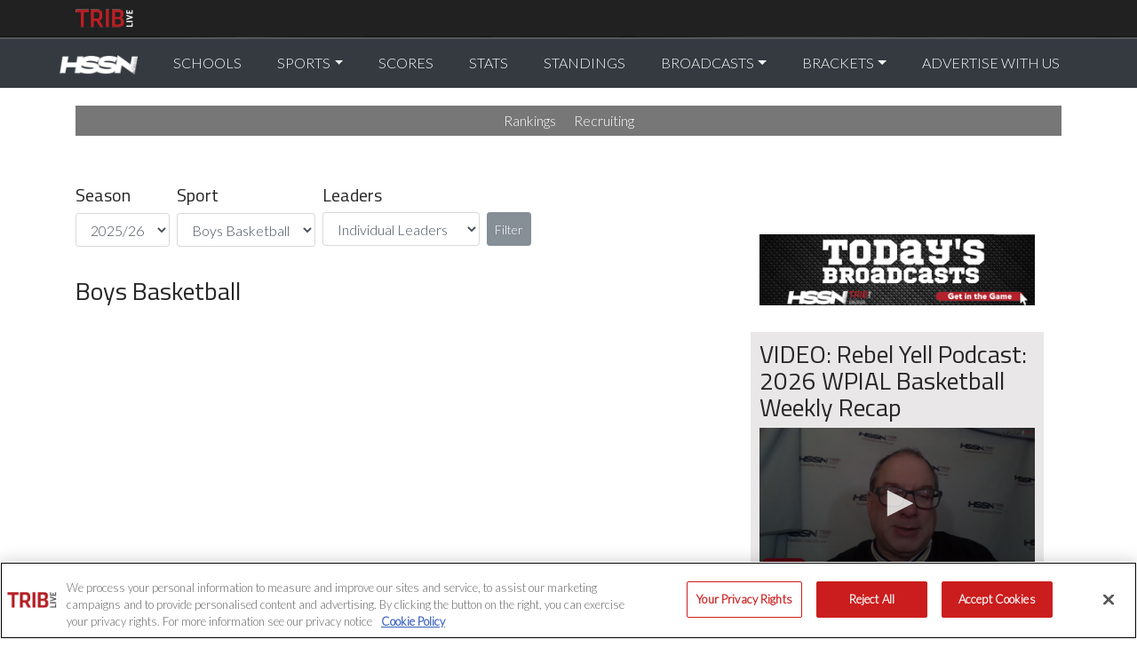

--- FILE ---
content_type: text/html; charset=UTF-8
request_url: https://tribhssn.triblive.com/player/stats/boysbasketball/87442/knox-bradley/
body_size: 14498
content:
					
<!DOCTYPE html>
<html dir="ltr" lang="en-US" prefix="og: https://ogp.me/ns#">
	<head> 
	
		<meta charset="UTF-8" />
		<meta name="viewport" content="width=device-width, initial-scale=1">
		<meta name="google-site-verification" content="YZHaMIj24fAprCOt1cgTGTGq9Ahx2MsJywoEEsIVRUQ" />
		
		<!-- OneTrust Cookies Consent Notice start -->
<script data-cfasync="false" src="https://cookie-cdn.cookiepro.com/scripttemplates/otSDKStub.js"  type="text/javascript" charset="UTF-8" data-domain-script="51cb34ae-6aa9-4f80-834a-1bf7ceab89ca"></script>
<script data-cfasync="false" type="text/javascript">
function OptanonWrapper() { }
</script>
<!-- / OneTrust Cookies Consent Notice end -->	
		
		
		
		<!-- Google Tag Manager -->
		
		<!-- Related HSSN Data Layer -->
		<script>
		var dataLayer = window.dataLayer || [];
		var BroadcastTitle = '';
		dataLayer.push({
						'CMSId': '133671', 
			'FullSection': 'other',
			'CanonicalUrl': 'https://tribhssn.triblive.com/statne/',
			'Headline': 'Statistics',
			'Author': 'Shawn Yauger',
			'PostType': '', 
			'Server': 'Production', 
			'Domain': 'tribhssn.triblive.com',
			'Day_of_week': 'Sunday', 
			'Month': 'January',
			'Day': '25',
			'Hour': '09',
			'Year': '2026',
			'Logged': '',
			'User' : ' '
		  });
		</script>
		
		<!-- TPD DATA RETURN -->
			<script src="https://cdn.tpdads.com/configs/triblive.js"></script>
			<script>
			window.tpdTargetingMap = {
				'PostID': '133671',
				'Page-Type': 'other',
				'Post-Type': '',
				'Post-Author': 'Shawn Yauger',
				'Category': [ 'null' ],
				'Tag': [ 'null' ],
				};
			</script>
		<!-- TPD DATA RETURN -->
		<!-- Close Data Layer -->
 <script src="https://ajax.googleapis.com/ajax/libs/jquery/3.4.1/jquery.min.js"></script>
	<script>
 
	jQuery(document).ready(function() {
	  jQuery("frm_button_submit").click(function() {
		//console.log("clicked");
		var button = $(this).attr('class');
		var action;
		var label;
		if(button == "frm_button_submit")
	    {
			ecat = "Community";
			action = "Start";
			label = "Submit Your Story";
		}
		else if(button == "frm_button_submit frm_final_submit")
		{
			ecat = "Community";
			action = "Submit";
			label = "Submit Your Story";
		}
		else
		{
			//nothing
		}
		console.log(action);
		console.log(label);
		
		dataLayer = window.dataLayer || [];
		dataLayer.push({
        'event': 'trackEvent',
        'eventCategory': ecat,
        'eventAction': action,
        'eventLabel': label
		});
		
		//console.log("pushed");
		
	  });
	  
	  // Social Media Sharing on Story Pages
	  jQuery(document).on("click", 'li.heateorSssSharingRound i', function() {
		//console.log("sassy clicked");
		var socialAction = jQuery(this).attr('title');
		var socialLabel = jQuery('h1').text();
		dataLayer = window.dataLayer || [];
		dataLayer.push({
		  'event':'socialShareStory',
		  'eventCategory':'social share',
		  'eventAction':socialAction,
		  'eventLabel': socialLabel
		});
		//console.log("sassy pushed");
	  });
	  
	});    
	</script>
	
	<!--BLAST CONTENT CODE END-->
		<!-- start Google Tag Manager -->
		<script>
			(function(w,d,s,l,i){w[l]=w[l]||[];w[l].push({'gtm.start':
			 
			new Date().getTime(),event:'gtm.js'});var f=d.getElementsByTagName(s)[0],
			 
			j=d.createElement(s),dl=l!='dataLayer'?'&l='+l:'';j.async=true;j.src=
			 
			'https://www.googletagmanager.com/gtm.js?id='+i+dl;f.parentNode.insertBefore(j,f);
			 
			})(window,document,'script','dataLayer','GTM-WF2XNT5');
		</script>
		 
		<!-- End Google Tag Manager -->
		
		<link rel="stylesheet" href="https://tribhssn.triblive.com/wp-content/themes/hssn/css/bootstrap.min.css"> 
		<link rel="stylesheet" href="https://fonts.googleapis.com/css?family=Lato:300|Titillium+Web:400,600">
		<link rel="stylesheet" href="https://tribhssn.triblive.com/wp-content/themes/hssn/css/font-awesome.min.css">
		
	    <!-- Opened up this file to match TL Base -->
<script data-cfasync='false' type='text/javascript'>
(function() {
var useSSL = 'https:' == document.location.protocol;
var src = (useSSL ? 'https:' : 'http:') +
'//www.googletagservices.com/tag/js/gpt.js';
document.write('<scr' + 'ipt src="' + src + '"></scr' + 'ipt>');
})();
</script>


<script type='text/javascript'>
		
		googletag.cmd.push(function() {
		var width = "";if (document.documentElement && document.documentElement.clientWidth) {width = document.documentElement.clientWidth;} else {width = 1024;}var type = "";if ((width >0)&&(width <728)){type = "MOBILE";} else if ((width>=728)&&(width<1024)){type = "TABLET";} else { type = "DESKTOP";}
			
googletag.pubads().setTargeting("site","tribhssn.triblive.com");
	googletag.pubads().setTargeting("conType","Page");
	googletag.pubads().setTargeting("content",["Player","ROS"]);

googletag.pubads().setSafeFrameConfig({allowPushExpansion: true},{allowOverlayExpansion: true});
googletag.pubads().enableAsyncRendering();
googletag.pubads().enableSingleRequest();
googletag.pubads().enableLazyLoad({
  fetchMarginPercent: 0,  
  renderMarginPercent: 0, 
  mobileScaling: 0.0  
});
// Register event handlers to observe lazy loading behavior.
googletag.pubads().addEventListener('slotRequested', function(event) {
  updateSlotStatus(event.slot.getSlotElementId(), 'fetched');
});

googletag.pubads().addEventListener('slotOnload', function(event) {
  updateSlotStatus(event.slot.getSlotElementId(), 'rendered');
});			
googletag.enableServices();
});
function updateSlotStatus(slotId, state) {
	//console.log(slotId + '-' + state);
}

</script>



			
		<link rel="stylesheet" type="text/css" href="https://tribhssn.triblive.com/wp-content/themes/hssn2023/style.css?1321704130" />
   		<link rel="stylesheet" type="text/css" href="https://tribhssn.triblive.com/wp-content/themes/hssn2023/print.css" />
		<meta property="custom meta field" data-sj-field="author" content="Shawn Yauger"/>		
		
		<style type="text/css">
		
			body.single .tpd-bottom-sticky {
				bottom: 33px;
			}
		
		</style>


			
		
		<title>Statistics | Trib HSSN</title>

		<!-- All in One SEO 4.7.8 - aioseo.com -->
	<meta name="robots" content="max-image-preview:large" />
	<link rel="canonical" href="https://tribhssn.triblive.com/statne/" />
	<meta name="generator" content="All in One SEO (AIOSEO) 4.7.8" />
		<meta property="og:locale" content="en_US" />
		<meta property="og:site_name" content="Trib HSSN" />
		<meta property="og:type" content="article" />
		<meta property="og:title" content="Statistics | Trib HSSN" />
		<meta property="og:url" content="https://tribhssn.triblive.com/statne/" />
		<meta property="fb:app_id" content="2722713281326946" />
		<meta property="og:image" content="https://assets-tribhssn.triblive.com/2020/07/hssn_player_bg.jpg" />
		<meta property="og:image:secure_url" content="https://assets-tribhssn.triblive.com/2020/07/hssn_player_bg.jpg" />
		<meta property="article:published_time" content="2019-08-22T18:27:56-04:00" />
		<meta property="article:modified_time" content="2019-08-22T18:31:22-04:00" />
		<meta name="twitter:card" content="summary_large_image" />
		<meta name="twitter:site" content="@TribLiveHSSN" />
		<meta name="twitter:title" content="Statistics | Trib HSSN" />
		<meta name="twitter:creator" content="@TribLiveHSSN" />
		<meta name="twitter:image" content="https://assets-tribhssn.triblive.com/2020/07/hssn_player_bg.jpg" />
		<meta name="twitter:label1" content="Written by" />
		<meta name="twitter:data1" content="Shawn Yauger" />
		<script type="application/ld+json" class="aioseo-schema">
			{"@context":"https:\/\/schema.org","@graph":[{"@type":"BreadcrumbList","@id":"https:\/\/tribhssn.triblive.com\/statne\/#breadcrumblist","itemListElement":[{"@type":"ListItem","@id":"https:\/\/tribhssn.triblive.com\/#listItem","position":1,"name":"Home","item":"https:\/\/tribhssn.triblive.com\/","nextItem":{"@type":"ListItem","@id":"https:\/\/tribhssn.triblive.com\/statne\/#listItem","name":"statne"}},{"@type":"ListItem","@id":"https:\/\/tribhssn.triblive.com\/statne\/#listItem","position":2,"name":"statne","previousItem":{"@type":"ListItem","@id":"https:\/\/tribhssn.triblive.com\/#listItem","name":"Home"}}]},{"@type":"Organization","@id":"https:\/\/tribhssn.triblive.com\/#organization","name":"TribLIVE High School Sports Network","description":"Western PA's High School Sports Source","url":"https:\/\/tribhssn.triblive.com\/","logo":{"@type":"ImageObject","url":"https:\/\/assets-tribhssn.triblive.com\/2017\/12\/HSSN_logo_white_600.png","@id":"https:\/\/tribhssn.triblive.com\/statne\/#organizationLogo"},"image":{"@id":"https:\/\/tribhssn.triblive.com\/statne\/#organizationLogo"},"sameAs":["https:\/\/twitter.com\/TribLiveHSSN"]},{"@type":"WebPage","@id":"https:\/\/tribhssn.triblive.com\/statne\/#webpage","url":"https:\/\/tribhssn.triblive.com\/statne\/","name":"Statistics | Trib HSSN","inLanguage":"en-US","isPartOf":{"@id":"https:\/\/tribhssn.triblive.com\/#website"},"breadcrumb":{"@id":"https:\/\/tribhssn.triblive.com\/statne\/#breadcrumblist"},"datePublished":"2019-08-22T14:27:56-04:00","dateModified":"2019-08-22T14:31:22-04:00"},{"@type":"WebSite","@id":"https:\/\/tribhssn.triblive.com\/#website","url":"https:\/\/tribhssn.triblive.com\/","name":"Trib HSSN","description":"Western PA's High School Sports Source","inLanguage":"en-US","publisher":{"@id":"https:\/\/tribhssn.triblive.com\/#organization"}}]}
		</script>
		<!-- All in One SEO -->

<link rel='dns-prefetch' href='//ajax.googleapis.com' />
<link rel="alternate" type="application/rss+xml" title="Trib HSSN &raquo; Feed" href="https://tribhssn.triblive.com/feed/" />
<link rel="alternate" type="application/rss+xml" title="Trib HSSN &raquo; Comments Feed" href="https://tribhssn.triblive.com/comments/feed/" />
<script type="text/javascript">
/* <![CDATA[ */
window._wpemojiSettings = {"baseUrl":"https:\/\/s.w.org\/images\/core\/emoji\/15.0.3\/72x72\/","ext":".png","svgUrl":"https:\/\/s.w.org\/images\/core\/emoji\/15.0.3\/svg\/","svgExt":".svg","source":{"concatemoji":"https:\/\/tribhssn.triblive.com\/wp-includes\/js\/wp-emoji-release.min.js?ver=6.6.2"}};
/*! This file is auto-generated */
!function(i,n){var o,s,e;function c(e){try{var t={supportTests:e,timestamp:(new Date).valueOf()};sessionStorage.setItem(o,JSON.stringify(t))}catch(e){}}function p(e,t,n){e.clearRect(0,0,e.canvas.width,e.canvas.height),e.fillText(t,0,0);var t=new Uint32Array(e.getImageData(0,0,e.canvas.width,e.canvas.height).data),r=(e.clearRect(0,0,e.canvas.width,e.canvas.height),e.fillText(n,0,0),new Uint32Array(e.getImageData(0,0,e.canvas.width,e.canvas.height).data));return t.every(function(e,t){return e===r[t]})}function u(e,t,n){switch(t){case"flag":return n(e,"\ud83c\udff3\ufe0f\u200d\u26a7\ufe0f","\ud83c\udff3\ufe0f\u200b\u26a7\ufe0f")?!1:!n(e,"\ud83c\uddfa\ud83c\uddf3","\ud83c\uddfa\u200b\ud83c\uddf3")&&!n(e,"\ud83c\udff4\udb40\udc67\udb40\udc62\udb40\udc65\udb40\udc6e\udb40\udc67\udb40\udc7f","\ud83c\udff4\u200b\udb40\udc67\u200b\udb40\udc62\u200b\udb40\udc65\u200b\udb40\udc6e\u200b\udb40\udc67\u200b\udb40\udc7f");case"emoji":return!n(e,"\ud83d\udc26\u200d\u2b1b","\ud83d\udc26\u200b\u2b1b")}return!1}function f(e,t,n){var r="undefined"!=typeof WorkerGlobalScope&&self instanceof WorkerGlobalScope?new OffscreenCanvas(300,150):i.createElement("canvas"),a=r.getContext("2d",{willReadFrequently:!0}),o=(a.textBaseline="top",a.font="600 32px Arial",{});return e.forEach(function(e){o[e]=t(a,e,n)}),o}function t(e){var t=i.createElement("script");t.src=e,t.defer=!0,i.head.appendChild(t)}"undefined"!=typeof Promise&&(o="wpEmojiSettingsSupports",s=["flag","emoji"],n.supports={everything:!0,everythingExceptFlag:!0},e=new Promise(function(e){i.addEventListener("DOMContentLoaded",e,{once:!0})}),new Promise(function(t){var n=function(){try{var e=JSON.parse(sessionStorage.getItem(o));if("object"==typeof e&&"number"==typeof e.timestamp&&(new Date).valueOf()<e.timestamp+604800&&"object"==typeof e.supportTests)return e.supportTests}catch(e){}return null}();if(!n){if("undefined"!=typeof Worker&&"undefined"!=typeof OffscreenCanvas&&"undefined"!=typeof URL&&URL.createObjectURL&&"undefined"!=typeof Blob)try{var e="postMessage("+f.toString()+"("+[JSON.stringify(s),u.toString(),p.toString()].join(",")+"));",r=new Blob([e],{type:"text/javascript"}),a=new Worker(URL.createObjectURL(r),{name:"wpTestEmojiSupports"});return void(a.onmessage=function(e){c(n=e.data),a.terminate(),t(n)})}catch(e){}c(n=f(s,u,p))}t(n)}).then(function(e){for(var t in e)n.supports[t]=e[t],n.supports.everything=n.supports.everything&&n.supports[t],"flag"!==t&&(n.supports.everythingExceptFlag=n.supports.everythingExceptFlag&&n.supports[t]);n.supports.everythingExceptFlag=n.supports.everythingExceptFlag&&!n.supports.flag,n.DOMReady=!1,n.readyCallback=function(){n.DOMReady=!0}}).then(function(){return e}).then(function(){var e;n.supports.everything||(n.readyCallback(),(e=n.source||{}).concatemoji?t(e.concatemoji):e.wpemoji&&e.twemoji&&(t(e.twemoji),t(e.wpemoji)))}))}((window,document),window._wpemojiSettings);
/* ]]> */
</script>
<style id='wp-emoji-styles-inline-css' type='text/css'>

	img.wp-smiley, img.emoji {
		display: inline !important;
		border: none !important;
		box-shadow: none !important;
		height: 1em !important;
		width: 1em !important;
		margin: 0 0.07em !important;
		vertical-align: -0.1em !important;
		background: none !important;
		padding: 0 !important;
	}
</style>
<style id='classic-theme-styles-inline-css' type='text/css'>
/*! This file is auto-generated */
.wp-block-button__link{color:#fff;background-color:#32373c;border-radius:9999px;box-shadow:none;text-decoration:none;padding:calc(.667em + 2px) calc(1.333em + 2px);font-size:1.125em}.wp-block-file__button{background:#32373c;color:#fff;text-decoration:none}
</style>
<style id='global-styles-inline-css' type='text/css'>
:root{--wp--preset--aspect-ratio--square: 1;--wp--preset--aspect-ratio--4-3: 4/3;--wp--preset--aspect-ratio--3-4: 3/4;--wp--preset--aspect-ratio--3-2: 3/2;--wp--preset--aspect-ratio--2-3: 2/3;--wp--preset--aspect-ratio--16-9: 16/9;--wp--preset--aspect-ratio--9-16: 9/16;--wp--preset--color--black: #000000;--wp--preset--color--cyan-bluish-gray: #abb8c3;--wp--preset--color--white: #ffffff;--wp--preset--color--pale-pink: #f78da7;--wp--preset--color--vivid-red: #cf2e2e;--wp--preset--color--luminous-vivid-orange: #ff6900;--wp--preset--color--luminous-vivid-amber: #fcb900;--wp--preset--color--light-green-cyan: #7bdcb5;--wp--preset--color--vivid-green-cyan: #00d084;--wp--preset--color--pale-cyan-blue: #8ed1fc;--wp--preset--color--vivid-cyan-blue: #0693e3;--wp--preset--color--vivid-purple: #9b51e0;--wp--preset--gradient--vivid-cyan-blue-to-vivid-purple: linear-gradient(135deg,rgba(6,147,227,1) 0%,rgb(155,81,224) 100%);--wp--preset--gradient--light-green-cyan-to-vivid-green-cyan: linear-gradient(135deg,rgb(122,220,180) 0%,rgb(0,208,130) 100%);--wp--preset--gradient--luminous-vivid-amber-to-luminous-vivid-orange: linear-gradient(135deg,rgba(252,185,0,1) 0%,rgba(255,105,0,1) 100%);--wp--preset--gradient--luminous-vivid-orange-to-vivid-red: linear-gradient(135deg,rgba(255,105,0,1) 0%,rgb(207,46,46) 100%);--wp--preset--gradient--very-light-gray-to-cyan-bluish-gray: linear-gradient(135deg,rgb(238,238,238) 0%,rgb(169,184,195) 100%);--wp--preset--gradient--cool-to-warm-spectrum: linear-gradient(135deg,rgb(74,234,220) 0%,rgb(151,120,209) 20%,rgb(207,42,186) 40%,rgb(238,44,130) 60%,rgb(251,105,98) 80%,rgb(254,248,76) 100%);--wp--preset--gradient--blush-light-purple: linear-gradient(135deg,rgb(255,206,236) 0%,rgb(152,150,240) 100%);--wp--preset--gradient--blush-bordeaux: linear-gradient(135deg,rgb(254,205,165) 0%,rgb(254,45,45) 50%,rgb(107,0,62) 100%);--wp--preset--gradient--luminous-dusk: linear-gradient(135deg,rgb(255,203,112) 0%,rgb(199,81,192) 50%,rgb(65,88,208) 100%);--wp--preset--gradient--pale-ocean: linear-gradient(135deg,rgb(255,245,203) 0%,rgb(182,227,212) 50%,rgb(51,167,181) 100%);--wp--preset--gradient--electric-grass: linear-gradient(135deg,rgb(202,248,128) 0%,rgb(113,206,126) 100%);--wp--preset--gradient--midnight: linear-gradient(135deg,rgb(2,3,129) 0%,rgb(40,116,252) 100%);--wp--preset--font-size--small: 13px;--wp--preset--font-size--medium: 20px;--wp--preset--font-size--large: 36px;--wp--preset--font-size--x-large: 42px;--wp--preset--spacing--20: 0.44rem;--wp--preset--spacing--30: 0.67rem;--wp--preset--spacing--40: 1rem;--wp--preset--spacing--50: 1.5rem;--wp--preset--spacing--60: 2.25rem;--wp--preset--spacing--70: 3.38rem;--wp--preset--spacing--80: 5.06rem;--wp--preset--shadow--natural: 6px 6px 9px rgba(0, 0, 0, 0.2);--wp--preset--shadow--deep: 12px 12px 50px rgba(0, 0, 0, 0.4);--wp--preset--shadow--sharp: 6px 6px 0px rgba(0, 0, 0, 0.2);--wp--preset--shadow--outlined: 6px 6px 0px -3px rgba(255, 255, 255, 1), 6px 6px rgba(0, 0, 0, 1);--wp--preset--shadow--crisp: 6px 6px 0px rgba(0, 0, 0, 1);}:where(.is-layout-flex){gap: 0.5em;}:where(.is-layout-grid){gap: 0.5em;}body .is-layout-flex{display: flex;}.is-layout-flex{flex-wrap: wrap;align-items: center;}.is-layout-flex > :is(*, div){margin: 0;}body .is-layout-grid{display: grid;}.is-layout-grid > :is(*, div){margin: 0;}:where(.wp-block-columns.is-layout-flex){gap: 2em;}:where(.wp-block-columns.is-layout-grid){gap: 2em;}:where(.wp-block-post-template.is-layout-flex){gap: 1.25em;}:where(.wp-block-post-template.is-layout-grid){gap: 1.25em;}.has-black-color{color: var(--wp--preset--color--black) !important;}.has-cyan-bluish-gray-color{color: var(--wp--preset--color--cyan-bluish-gray) !important;}.has-white-color{color: var(--wp--preset--color--white) !important;}.has-pale-pink-color{color: var(--wp--preset--color--pale-pink) !important;}.has-vivid-red-color{color: var(--wp--preset--color--vivid-red) !important;}.has-luminous-vivid-orange-color{color: var(--wp--preset--color--luminous-vivid-orange) !important;}.has-luminous-vivid-amber-color{color: var(--wp--preset--color--luminous-vivid-amber) !important;}.has-light-green-cyan-color{color: var(--wp--preset--color--light-green-cyan) !important;}.has-vivid-green-cyan-color{color: var(--wp--preset--color--vivid-green-cyan) !important;}.has-pale-cyan-blue-color{color: var(--wp--preset--color--pale-cyan-blue) !important;}.has-vivid-cyan-blue-color{color: var(--wp--preset--color--vivid-cyan-blue) !important;}.has-vivid-purple-color{color: var(--wp--preset--color--vivid-purple) !important;}.has-black-background-color{background-color: var(--wp--preset--color--black) !important;}.has-cyan-bluish-gray-background-color{background-color: var(--wp--preset--color--cyan-bluish-gray) !important;}.has-white-background-color{background-color: var(--wp--preset--color--white) !important;}.has-pale-pink-background-color{background-color: var(--wp--preset--color--pale-pink) !important;}.has-vivid-red-background-color{background-color: var(--wp--preset--color--vivid-red) !important;}.has-luminous-vivid-orange-background-color{background-color: var(--wp--preset--color--luminous-vivid-orange) !important;}.has-luminous-vivid-amber-background-color{background-color: var(--wp--preset--color--luminous-vivid-amber) !important;}.has-light-green-cyan-background-color{background-color: var(--wp--preset--color--light-green-cyan) !important;}.has-vivid-green-cyan-background-color{background-color: var(--wp--preset--color--vivid-green-cyan) !important;}.has-pale-cyan-blue-background-color{background-color: var(--wp--preset--color--pale-cyan-blue) !important;}.has-vivid-cyan-blue-background-color{background-color: var(--wp--preset--color--vivid-cyan-blue) !important;}.has-vivid-purple-background-color{background-color: var(--wp--preset--color--vivid-purple) !important;}.has-black-border-color{border-color: var(--wp--preset--color--black) !important;}.has-cyan-bluish-gray-border-color{border-color: var(--wp--preset--color--cyan-bluish-gray) !important;}.has-white-border-color{border-color: var(--wp--preset--color--white) !important;}.has-pale-pink-border-color{border-color: var(--wp--preset--color--pale-pink) !important;}.has-vivid-red-border-color{border-color: var(--wp--preset--color--vivid-red) !important;}.has-luminous-vivid-orange-border-color{border-color: var(--wp--preset--color--luminous-vivid-orange) !important;}.has-luminous-vivid-amber-border-color{border-color: var(--wp--preset--color--luminous-vivid-amber) !important;}.has-light-green-cyan-border-color{border-color: var(--wp--preset--color--light-green-cyan) !important;}.has-vivid-green-cyan-border-color{border-color: var(--wp--preset--color--vivid-green-cyan) !important;}.has-pale-cyan-blue-border-color{border-color: var(--wp--preset--color--pale-cyan-blue) !important;}.has-vivid-cyan-blue-border-color{border-color: var(--wp--preset--color--vivid-cyan-blue) !important;}.has-vivid-purple-border-color{border-color: var(--wp--preset--color--vivid-purple) !important;}.has-vivid-cyan-blue-to-vivid-purple-gradient-background{background: var(--wp--preset--gradient--vivid-cyan-blue-to-vivid-purple) !important;}.has-light-green-cyan-to-vivid-green-cyan-gradient-background{background: var(--wp--preset--gradient--light-green-cyan-to-vivid-green-cyan) !important;}.has-luminous-vivid-amber-to-luminous-vivid-orange-gradient-background{background: var(--wp--preset--gradient--luminous-vivid-amber-to-luminous-vivid-orange) !important;}.has-luminous-vivid-orange-to-vivid-red-gradient-background{background: var(--wp--preset--gradient--luminous-vivid-orange-to-vivid-red) !important;}.has-very-light-gray-to-cyan-bluish-gray-gradient-background{background: var(--wp--preset--gradient--very-light-gray-to-cyan-bluish-gray) !important;}.has-cool-to-warm-spectrum-gradient-background{background: var(--wp--preset--gradient--cool-to-warm-spectrum) !important;}.has-blush-light-purple-gradient-background{background: var(--wp--preset--gradient--blush-light-purple) !important;}.has-blush-bordeaux-gradient-background{background: var(--wp--preset--gradient--blush-bordeaux) !important;}.has-luminous-dusk-gradient-background{background: var(--wp--preset--gradient--luminous-dusk) !important;}.has-pale-ocean-gradient-background{background: var(--wp--preset--gradient--pale-ocean) !important;}.has-electric-grass-gradient-background{background: var(--wp--preset--gradient--electric-grass) !important;}.has-midnight-gradient-background{background: var(--wp--preset--gradient--midnight) !important;}.has-small-font-size{font-size: var(--wp--preset--font-size--small) !important;}.has-medium-font-size{font-size: var(--wp--preset--font-size--medium) !important;}.has-large-font-size{font-size: var(--wp--preset--font-size--large) !important;}.has-x-large-font-size{font-size: var(--wp--preset--font-size--x-large) !important;}
:where(.wp-block-post-template.is-layout-flex){gap: 1.25em;}:where(.wp-block-post-template.is-layout-grid){gap: 1.25em;}
:where(.wp-block-columns.is-layout-flex){gap: 2em;}:where(.wp-block-columns.is-layout-grid){gap: 2em;}
:root :where(.wp-block-pullquote){font-size: 1.5em;line-height: 1.6;}
</style>
<link rel='stylesheet' id='heateor_sss_frontend_css-css' href='https://tribhssn.triblive.com/wp-content/plugins/sassy-social-share/public/css/sassy-social-share-public.css?ver=3.3.70' type='text/css' media='all' />
<style id='heateor_sss_frontend_css-inline-css' type='text/css'>
.heateor_sss_button_instagram span.heateor_sss_svg,a.heateor_sss_instagram span.heateor_sss_svg{background:radial-gradient(circle at 30% 107%,#fdf497 0,#fdf497 5%,#fd5949 45%,#d6249f 60%,#285aeb 90%)}.heateor_sss_horizontal_sharing .heateor_sss_svg,.heateor_sss_standard_follow_icons_container .heateor_sss_svg{color:#fff;border-width:0px;border-style:solid;border-color:transparent}.heateor_sss_horizontal_sharing .heateorSssTCBackground{color:#666}.heateor_sss_horizontal_sharing span.heateor_sss_svg:hover,.heateor_sss_standard_follow_icons_container span.heateor_sss_svg:hover{border-color:transparent;}.heateor_sss_vertical_sharing span.heateor_sss_svg,.heateor_sss_floating_follow_icons_container span.heateor_sss_svg{color:#fff;border-width:0px;border-style:solid;border-color:transparent;}.heateor_sss_vertical_sharing .heateorSssTCBackground{color:#666;}.heateor_sss_vertical_sharing span.heateor_sss_svg:hover,.heateor_sss_floating_follow_icons_container span.heateor_sss_svg:hover{border-color:transparent;}@media screen and (max-width:783px) {.heateor_sss_vertical_sharing{display:none!important}}div.heateor_sss_mobile_footer{display:none;}@media screen and (max-width:783px){div.heateor_sss_bottom_sharing .heateorSssTCBackground{background-color:white}div.heateor_sss_bottom_sharing{width:100%!important;left:0!important;}div.heateor_sss_bottom_sharing a{width:11.111111111111% !important;}div.heateor_sss_bottom_sharing .heateor_sss_svg{width: 100% !important;}div.heateor_sss_bottom_sharing div.heateorSssTotalShareCount{font-size:1em!important;line-height:24.5px!important}div.heateor_sss_bottom_sharing div.heateorSssTotalShareText{font-size:.7em!important;line-height:0px!important}div.heateor_sss_mobile_footer{display:block;height:35px;}.heateor_sss_bottom_sharing{padding:0!important;display:block!important;width:auto!important;bottom:-2px!important;top: auto!important;}.heateor_sss_bottom_sharing .heateor_sss_square_count{line-height:inherit;}.heateor_sss_bottom_sharing .heateorSssSharingArrow{display:none;}.heateor_sss_bottom_sharing .heateorSssTCBackground{margin-right:1.1em!important}}
</style>
<script type="text/javascript" src="https://ajax.googleapis.com/ajax/libs/jquery/3.2.1/jquery.min.js" id="jquery-js"></script>
<link rel="https://api.w.org/" href="https://tribhssn.triblive.com/wp-json/" /><link rel="alternate" title="JSON" type="application/json" href="https://tribhssn.triblive.com/wp-json/wp/v2/pages/133671" /><link rel="EditURI" type="application/rsd+xml" title="RSD" href="https://tribhssn.triblive.com/xmlrpc.php?rsd" />
<meta name="generator" content="WordPress 6.6.2" />
<link rel='shortlink' href='https://tribhssn.triblive.com/?p=133671' />
<link rel="icon" href="https://assets-tribhssn.triblive.com/2017/12/cropped-HSSN_icon_white_150-32x32.jpg" sizes="32x32" />
<link rel="icon" href="https://assets-tribhssn.triblive.com/2017/12/cropped-HSSN_icon_white_150-192x192.jpg" sizes="192x192" />
<link rel="apple-touch-icon" href="https://assets-tribhssn.triblive.com/2017/12/cropped-HSSN_icon_white_150-180x180.jpg" />
<meta name="msapplication-TileImage" content="https://assets-tribhssn.triblive.com/2017/12/cropped-HSSN_icon_white_150-270x270.jpg" />
		
	</head>
	
	<body class="page-template page-template-stats page-template-page-statne page-template-statspage-statne-php page page-id-133671 wp-custom-logo" >
 
	<!-- Facebook Pixel Code -->
	<!-- Added 10.9.2020 - Dev Tested SMY-->
		<script>
			!function(f,b,e,v,n,t,s)
			{if(f.fbq)return;n=f.fbq=function(){n.callMethod?
			n.callMethod.apply(n,arguments):n.queue.push(arguments)};
			if(!f._fbq)f._fbq=n;n.push=n;n.loaded=!0;n.version='2.0';
			n.queue=[];t=b.createElement(e);t.async=!0;
			t.src=v;s=b.getElementsByTagName(e)[0];
			s.parentNode.insertBefore(t,s)}(window,document,'script',
			'https://connect.facebook.net/en_US/fbevents.js');
			fbq('init', '948412918976583'); 
			fbq('track', 'PageView');
		</script>
		<noscript>
			<img height="1" width="1" 
			src="https://www.facebook.com/tr?id=948412918976583&ev=PageView
			&noscript=1"/>
		</noscript>
	<!-- End Facebook Pixel Code -->
		
	<!--For Facebook Feeds-->
	<div id="fb-root"></div>
	<script>
	
		(function(d, s, id) 
		{
			var js, fjs = d.getElementsByTagName(s)[0];
			if (d.getElementById(id)) return;
			js = d.createElement(s); js.id = id;
			js.src = 'https://connect.facebook.net/en_US/sdk.js#xfbml=1&version=v2.11';
			fjs.parentNode.insertBefore(js, fjs);
		}(document, 'script', 'facebook-jssdk'));
		
	</script>
	
	<!-- Chartbeat 2022 --> 
    <script type='text/javascript'>
        (function() {
            /** CONFIGURATION START **/
            var _sf_async_config = window._sf_async_config = (window._sf_async_config || {});
            _sf_async_config.uid = 66938; 
            _sf_async_config.domain = 'tribhssn.triblive.com'; // DON'T INCLUDE HTTP(S) OR WWW
            _sf_async_config.useCanonical = true;
                _sf_async_config.useCanonicalDomain = true;            _sf_async_config.sections = 'Statistics'; //SET PAGE SECTION(S)
            _sf_async_config.authors = 'Shawn Yauger'; //SET PAGE AUTHOR(S)
            /** CONFIGURATION END **/
            function loadChartbeat() {
                var e = document.createElement('script');
                var n = document.getElementsByTagName('script')[0];
                e.type = 'text/javascript';
                e.async = true;
                e.src = '//static.chartbeat.com/js/chartbeat.js';
                n.parentNode.insertBefore(e, n);
            }
            loadChartbeat();
         })();
    </script>

    <script async src="//static.chartbeat.com/js/chartbeat_mab.js"></script>
<!-- End Chartbeat 2022 --> 
	
	<!-- /For Facebook Feeds -->
	
	<header data-sj-ignore>
		<div class="utility-bar d-none d-md-block">
			<div class="container">
				<div class="row" style="min-height: 20px;">
					<div class="col-md-1" style="min-height: 20px;">
						<a href="https://triblive.com" target="_blank" style="padding-left:0;">
							<img src="https://tribhssn.triblive.com/wp-content/themes/hssn/images/TribLIVElogo.png" alt="TribLIVE Logo">
						</a>
					</div>
					<div class="col-flex col-md-9" style="min-height: 20px;display:flex;">
						<div class="trib-menu-wrapper">
								<div class="menu-hssn-trib-menu-container"><ul id="menu-hssn-trib-menu" class="list-unstyled d-flex flex-wrap flex-row sub-nav"><li id="menu-item-62073" class="menu-item menu-item-type-custom menu-item-object-custom menu-item-62073"><a href="https://triblive.com/sports/">Sports</a></li>
<li id="menu-item-62074" class="menu-item menu-item-type-custom menu-item-object-custom menu-item-62074"><a href="https://triblive.com/news/">News</a></li>
<li id="menu-item-62075" class="menu-item menu-item-type-custom menu-item-object-custom menu-item-62075"><a href="https://triblive.com/local/">Local</a></li>
<li id="menu-item-62076" class="menu-item menu-item-type-custom menu-item-object-custom menu-item-62076"><a href="https://triblive.com/opinion/">Opinion</a></li>
<li id="menu-item-62077" class="menu-item menu-item-type-custom menu-item-object-custom menu-item-62077"><a href="https://triblive.com/aande/">A&amp;E</a></li>
<li id="menu-item-62078" class="menu-item menu-item-type-custom menu-item-object-custom menu-item-62078"><a href="https://triblive.com/lifestyles/">Lifestyles</a></li>
<li id="menu-item-62079" class="menu-item menu-item-type-custom menu-item-object-custom menu-item-62079"><a href="https://triblive.com/home/video/">Video</a></li>
<li id="menu-item-62080" class="menu-item menu-item-type-custom menu-item-object-custom menu-item-62080"><a href="https://triblive.com/obituaries/">Obituaries</a></li>
</ul></div>							</div>	
								<!-- <form method="get" action="/search/" class="search-area" style="z-index: 999;">
									<input class="form-control border-end-0 border rounded-pill" type="text" placeholder="Search" name="search">

									<button class="btn btn-outline-secondary bg-white border-start-0 border rounded-pill ms-n3" type="submit">
										Search
									</button>
								</form> -->
						
						 	
					</div>
					<div class="col-md-2" style="min-height: 20px;">
						<!-- <a href="http://wpial.org" target="_blank" style="float: right;">
							<img src="https://tribhssn.triblive.com/wp-content/themes/hssn/images/wpial_whitesolid.png" alt="WPIAL Logo White" class="img-fluid">
						</a> -->
					</div>
				</div>
			</div><!--End Container-->
		</div><!--End utility-bar-->
			
		<div class="container-fluid d-none d-md-block">
			<div class="row text-center logo">
				<div class="col">
						
				</div><!-- col -->
			</div><!-- logo -->
		</div><!-- container-fluid -->
		
		<nav class="main-nav navbar navbar-expand-md bg-dark navbar-dark">
			<div class="container-fluid">
				<button class="navbar-toggler" type="button" data-toggle="collapse" aria-expanded="false" aria-label="Toggle navigation"  data-target="#navbar-main-nav">
					<i class="fa fa-bars" aria-hidden="true"></i> 
					<a href="https://tribhssn.triblive.com/"> 
						<img src="https://tribhssn.triblive.com/wp-content/themes/hssn2023/images/hssn-nav-logo.png" alt="HSSN Logo" class="img-fluid brand-mobile">...
					</a>
				</button>
				<div id="navbar-main-nav" class="collapse navbar-collapse"><ul id="menu-hssn-main-menu" class="navbar-nav"><li id="menu-item-62018" class="menu-item menu-item-type-post_type menu-item-object-page menu-item-62018 nav-item"><a href="https://tribhssn.triblive.com/schools/" class="nav-link">Schools</a><li id="menu-item-136552" class="menu-item menu-item-type-post_type menu-item-object-page menu-item-has-children menu-item-136552 nav-item dropdown"><a href="https://tribhssn.triblive.com/sports/" class="nav-link dropdown-toggle" data-toggle="dropdown">Sports</a>
<div class="dropdown-menu">
<a href="https://tribhssn.triblive.com/category/baseball/" class="dropdown-item">Baseball</a><a href="https://tribhssn.triblive.com/category/basketball/" class="dropdown-item">Basketball</a><a href="https://tribhssn.triblive.com/category/cross-country/" class="dropdown-item">Cross Country</a><a href="https://tribhssn.triblive.com/category/field-hockey/" class="dropdown-item">Field Hockey</a><a href="https://tribhssn.triblive.com/category/football/" class="dropdown-item">Football</a><a href="https://tribhssn.triblive.com/category/golf/" class="dropdown-item">Golf</a><a href="https://tribhssn.triblive.com/category/gymnastics/" class="dropdown-item">Gymnastics</a><a href="https://tribhssn.triblive.com/category/hockey/" class="dropdown-item">Hockey</a><a href="https://tribhssn.triblive.com/category/lacrosse/" class="dropdown-item">Lacrosse</a><a href="https://tribhssn.triblive.com/category/rifle/" class="dropdown-item">Rifle</a><a href="https://tribhssn.triblive.com/category/soccer/" class="dropdown-item">Soccer</a><a href="https://tribhssn.triblive.com/category/softball/" class="dropdown-item">Softball</a><a href="https://tribhssn.triblive.com/category/swimming/" class="dropdown-item">Swimming</a><a href="https://tribhssn.triblive.com/category/tennis/" class="dropdown-item">Tennis</a><a href="https://tribhssn.triblive.com/category/track-and-field/" class="dropdown-item">Track and Field</a><a href="https://tribhssn.triblive.com/category/volleyball/" class="dropdown-item">Volleyball</a><a href="https://tribhssn.triblive.com/category/wrestling/" class="dropdown-item">Wrestling</a><a href="https://tribhssn.triblive.com/category/other/" class="dropdown-item">Other Sports</a><a href="https://tribhssn.triblive.com/sports/" class="dropdown-item">All Sports</a></div>
<li id="menu-item-62045" class="menu-item menu-item-type-post_type menu-item-object-page menu-item-62045 nav-item"><a href="https://tribhssn.triblive.com/scores/" class="nav-link">Scores</a><li id="menu-item-133836" class="menu-item menu-item-type-post_type menu-item-object-page menu-item-133836 nav-item"><a href="https://tribhssn.triblive.com/stats/" class="nav-link">Stats</a><li id="menu-item-133837" class="menu-item menu-item-type-post_type menu-item-object-page menu-item-133837 nav-item"><a href="https://tribhssn.triblive.com/standings/" class="nav-link">Standings</a><li id="menu-item-240493" class="menu-item menu-item-type-custom menu-item-object-custom menu-item-has-children menu-item-240493 nav-item dropdown"><a href="#" class="nav-link dropdown-toggle" data-toggle="dropdown">Broadcasts</a>
<div class="dropdown-menu">
<a href="https://tribhssn.triblive.com/broadcast-calendar/" class="dropdown-item">Broadcast Calendar</a><a href="https://tribhssn.triblive.com/podcasts/" class="dropdown-item">Podcasts</a><a href="https://tribhssn.triblive.com/faq/" class="dropdown-item">Frequently Asked Questions</a></div>
<li id="menu-item-95914" class="menu-item menu-item-type-post_type menu-item-object-page menu-item-has-children menu-item-95914 nav-item dropdown"><a href="https://tribhssn.triblive.com/high-school-brackets/" class="nav-link dropdown-toggle" data-toggle="dropdown">Brackets</a>
<div class="dropdown-menu">
<a href="https://tribhssn.triblive.com/high-school-brackets/wpial/" class="dropdown-item">WPIAL</a><a href="https://tribhssn.triblive.com/high-school-brackets/piaa/" class="dropdown-item">PIAA</a></div>
<li id="menu-item-246876" class="menu-item menu-item-type-custom menu-item-object-custom menu-item-246876 nav-item"><a href="https://mediakit.triblive.com/triblive-high-school-sports-network/" class="nav-link">Advertise With Us</a><li class="d-none d-md-block order-1 nav-item nav-logo"><a href="/" class="nav-link"><img src="https://tribhssn.triblive.com/wp-content/themes/hssn2023/images/hssn-nav-logo.png" alt="HSSN nav Logo" class="img-fluid brand"></a></li></ul></div>			</div>
		</nav>			 
			 
		<!--Sponsor Slot Code-->
					<div class="fixed-bottom">
							</div>
					<!--Sponsor Slot Code Close-->
			 
	    <div class="container">	
					<div class="row no-gutters space">
				<div class="col">
					<ul id="menu-hssn-stat-menu" class="navbar-nav d-flex flex-wrap flex-row hssn-gray sub-nav justify-content-center"><li id="menu-item-133834" class="menu-item menu-item-type-post_type menu-item-object-page menu-item-133834 nav-item"><a href="https://tribhssn.triblive.com/rankings/" class="nav-link">Rankings</a><li id="menu-item-133835" class="menu-item menu-item-type-post_type menu-item-object-page menu-item-133835 nav-item"><a href="https://tribhssn.triblive.com/recruiting/" class="nav-link">Recruiting</a></ul>				</div>
			</div>
			
			<!--Removed Old Code-->
			<!-- ad unit -->
			<div class="deskandmob-banner-ad-b">
				<div class="row no-gutters text-center space">
					<div class="col">
						<!--TPD AD GOES HERE-->
						<div id="dsk-banner-ad-b"></div>
						<div id="mob-banner-ad-b"></div>
					</div>
				</div>
			</div>

		</div><!-- container -->
	</header><div class="container space page-content">
	<div class="row no-gutters space">
		<div class="col-md-8 content-container">
		<script src="https://ajax.googleapis.com/ajax/libs/jquery/3.4.1/jquery.min.js"></script>
			<script>
			function load_page() 
			{
				var sport = document.getElementById("selector").value;
				var league = document.getElementById("newselect").value;
				var season = document.getElementById("season").value;
				//alert("sport"+ sport + "sub" + league);
				location.href = "https://tribhssn.triblive.com/stats/" + season + "/" + sport + "/" + league + "/";
				
			}
			</script>
			<script>
			$(document).ready(function(){
				
				load_leader("boysbasketball");
				$('#selector').on('change', function(){
						
					var sport_statsel = $('#selector').val();
					load_leader(sport_statsel);
				});
				function load_leader(sport)
				{
					$('#newselect').html('');
					if(sport === "baseball")
					{
						$('#newselect').append('<option value="hitting" >Hitting Leaders</option>');
						$('#newselect').append('<option value="pitching" >Pitching Leaders</option>');
					}
					else if(sport=== "boysbasketball")
					{
						
						$('#newselect').append('<option value="individual-leaders"  >Individual Leaders</option>');
						$('#newselect').append('<option value="team-total-offense"  >Team total offense</option>');
						$('#newselect').append('<option value="team-total-defense"  >Team total defense</option>');
						
					}
					else if(sport=== "girlsbasketball")
					{
						$('#newselect').append('<option value="individual-leaders"  >Individual Leaders</option>');
						$('#newselect').append('<option value="team-total-offense"  >Team total offense</option>');
						$('#newselect').append('<option value="team-total-defense"  >Team total defense</option>');
						
					}
					else if(sport=== "boysvolleyball")
					{
						
						$('#newselect').append('<option value="all"  >ALL </option>');
						
					}
					else if(sport=== "girlsvolleyball")
					{
						
						$('#newselect').append('<option value="all"  >ALL </option>');
						
					}
					else if(sport=== "football")
					{
						
						$('#newselect').append('<option value="passing"  >Passing </option>');
						$('#newselect').append('<option value="rushing"  >Rushing </option>');
						$('#newselect').append('<option value="receiving"  >Receiving </option>');
						$('#newselect').append('<option value="scoring"  >Scoring </option>');
						$('#newselect').append('<option value="team-total-offense"  >Team total offense </option>');
						$('#newselect').append('<option value="team-rushing-offense"  >Team rushing offense </option>');
						$('#newselect').append('<option value="team-passing-offense"  >Team passing offense </option>');
						$('#newselect').append('<option value="team-scoring-offense"  >Team scoring offense </option>');
						$('#newselect').append('<option value="team-total-defense"  >Team total defense</option>');
						$('#newselect').append('<option value="team-rushing-defense"  >Team rushing defense </option>');
						$('#newselect').append('<option value="team-passing-defense"  >Team passing defense </option>');
						$('#newselect').append('<option value="team-scoring-defense"  >Team scoring defense </option>');	
						
					}
					else if(sport=== "softball")
					{
						
						$('#newselect').append('<option value="hitting" >Hitting Leaders</option>');
						$('#newselect').append('<option value="pitching" >Pitching Leaders</option>');
						
					}
					else{
						$('#newselect').append('<option value="all"  >ALL </option>');
					}
			
				}
				
			});
			
			</script>
						<div class="row" style="margin-bottom:20px; padding:15px;">
				<div class="col-xs-12 col-xs-6" style="margin-right:8px;">	
					<h5 style="padding-bottom: 1px;">Season</h5>
					
					
<!--Start of dynamic year button for ()-->
<select data-style="btn-default" class="selectpicker form-control" id="season">
<option value = "2025" >2025/26</option>
<option value = "2024" >2024/25</option>
<option value = "2023" >2023/24</option>
<option value = "2022" >2022/23</option>
<option value = "2021" >2021/22</option>
<option value = "2020" >2020/21</option>
<option value = "2019" >2019/20</option>
<option value = "2018" >2018/19</option>
<option value = "2017" >2017/18</option>
<option value = "2016" >2016/17</option>
<option value = "2015" >2015/16</option>
<option value = "2014" >2014/15</option>
<option value = "2013" >2013/14</option>
</select>
<!--// dynamic year button-->

					
					
				<!--	 <select data-style="btn-default" class="selectpicker form-control" id="season">
						<option value="2022"  >2022</option>
						<option value="2021"  >2021</option>
						<option value="2020"  >2020</option>
						<option value="2019"  >2019</option>
						<option value="2018"  >2018</option>
						<option value="2017"  >2017</option>
						<option value="2016"  >2016</option>
						<option value="2015"  >2015</option>
						<option value="2014"  >2014</option>
						<option value="2013"  >2013</option>
					</select>-->
				</div>
				<div class="col-xs-12 col-xs-6" style="margin-right:8px;">	
					<h5 style="padding-bottom: 1px;">Sport</h5>
					
					
<!--Start of sport dropdown button-->
<select data-style="btn-default" class="selectpicker form-control" id="selector">
<option value="boysbasketball"  selected>Boys Basketball</option>
<option value="girlsbasketball" >Girls Basketball</option>
<option value="football" >Football</option>
<option value="boysvolleyball" >Boys Volleyball</option>
<option value="girlsvolleyball" >Girls Volleyball</option>
<option value="boyssoccer" >Boys Soccer</option>
<option value="girlssoccer" >Girls Soccer</option>
<option value="baseball" >Baseball</option>
<option value="softball" >Softball</option>
<option value="fieldhockey" >Field Hockey</option>
<option value="wrestling" >Wrestling</option>
</select>
<!--// dynamic sport button-->
					
					<!--<select data-style="btn-default" class="selectpicker form-control" id="selector">-->
											<!--</select>-->
				</div>
				<div class="col-xs-12 col-xs-6">
					<h5>Leaders</h5>
					<!--
					<select data-style="btn-default" class="selectpicker form-control" id="newselect">
						<option value="passing"  >Passing </option>
						<option value="rushing"  >Rushing </option>
						<option value="receiving" >Receiving </option>
						<option value="scoring"  >Scoring </option>
						<option value="team-total-offense"  >Team total offense </option>
						<option value="team-rushing-offense"  >Team rushing offense </option>
						<option value="team-passing-offense"  >Team passing offense </option>
						<option value="team-scoring-offense" >Team scoring offense </option>
						<option value="team-total-defense"  >Team total defense </option>
						<option value="team-rushing-defense" >Team rushing defense </option>
						<option value="team-passing-defense" >Team passing defense </option>
						<option value="team-scoring-defense" >Team scoring defense </option>
					</select> -->
					<select data-style="btn-default" class="selectpicker form-control" id="newselect">
						<option value="individual-leaders"  >Individual Leaders</option>
						<option value="team-total-offense"  >Team total offense </option>
						<option value="team-total-defense"  >Team total defense </option>
					</select>
					<!--
					<select data-style="btn-default" class="selectpicker form-control" id="newselect">
						<option value="hitting"  >Hitting</option>
						<option value="pitching"  >Pitching</option>
					</select>-->
				</div>
				<button class="btn btn-sm btn-secondary" style="position:relative;height:38px;margin:30px 0 0 8px;"  onclick="load_page()">Filter</button>
			</div><!--Close Row-->
			<!--<form> 
			  <input type="button" value="Go back!" onclick="history.back()">
			</form>-->
			<div class="w-100">
				<h3> Boys Basketball</h3>
				
	<div>
	<h2> <strong>  </strong> </h2>
	<h1><strong></strong></h1>
		</div>
			</div>
		</div>
		
<div data-sj-ignore class="col-md-4 ml-auto sidebar">
	
		
	<!-- show div only on single page -->
		<!--Search box ------ Killed 10.16.24
	<div class="sidebar-inner sidebar-search">
		<form method="get" action="/search/" class="search-area">
			<input class="form-control" tabindex="1" placeholder="SEARCH HSSN" style="text-transform:none; width:50%; float:left; margin-right: 10px;" name="search" size="28" maxlength="75" type="text">
			  <input class="search-now" tabindex="2" value="Search" type="submit" style = "width: 40%;">
		  </form>

		</div>-->
	
<!--	<div class="sidebar-inner hssn-lightgray sidebar-brackets">
		Brackets
	</div>-->
	<div class="sidebar-inner">
		<div id="dsk-box-ad-a"></div>
		<div id="mob-box-ad-a"></div>
	</div>

        <!-- Begin Sidebar Promo Area -->
                <div class="sidebar-inner">
		<a href="https://tribhssn.triblive.com/broadcast-calendar/?utm_source=hssn&utm_medium=display&utm_campaign=mobile_homepage_banner" target="_blank" >
		<img src="https://assets-tribhssn.triblive.com/2022/10/HSSN-todays-broadcasts-350x90-1.png" alt="HSSN Promo" style="width:100%; height:auto;"/>
		</a>
	</div>
                <!-- End Sidebar Promo Area -->
        
        	
       

		
	<div class="sidebar-inner sidebar-podcast hssn-lightgray">
	 
		<style>
				ol, ul, dl { list-style-type: none; padding: 0;}
				div#podcastsWrapper span.duration, 
				div#podcastsWrapper span.publish {font-size:11px;font-weight:normal;font-style:italic;}
				div#podcastsWrapper span.duration{display:block;}
				div#podcastsWrapper span.publish {display:none;}		

		</style>

		<script src="https://content.jwplatform.com/libraries/gsc5tz35.js"></script>
			<script type="text/javascript">
			function doLoadJWPlayer(divId, audioFile, img) {
				var playerInstance = jwplayer(divId);
				playerInstance.setup({file: audioFile, image: img, width: "100%",height: "300", androidhls: true, preload: "none", ga: {}}); 
			}
			</script>
			<script src="https://sportstalk.triblive.com/wp-content/plugins/podcast-sftp/inc/javascriptjwplayerdon.php?tags=donrebel&limit=1"></script>
		
		<div id="podcastsWrapper">
		<div id="ttmpodcast"><ul><li class="text-center">Loading...</li></ul></div>
		</div>

	</div>
		<div class="sidebar-inner hssn-lightgray sidebar-video video-playlist">
		<h3>Recent Videos</h3>
		<div id="video-sidebar" class="carousel special slide" data-ride="carousel" data-interval="false">
			<div class="carousel-inner" role="listbox">
			  					<div class="carousel-item video active">
						<a href="https://tribhssn.triblive.com/Video/rebelyell0124/">
							<img width="1280" height="720"  class="img-fluid mx-auto d-block wp-post-image" alt="" src="https://content.jwplatform.com/thumbs/Ml4GAWOC-320.jpg">							<i class="fa fa-play-circle-o fa-lg" aria-hidden="true"></i>
							<div class="video-title">RebelYell0124</div>
						</a>
					</div>					<div class="carousel-item video ">
						<a href="https://tribhssn.triblive.com/Video/video-rebel-yell-podcast-2026-wpial-boys-basketball-player-of-the-week-nick-trklja-of-thomas-jefferson/">
							<img width="1280" height="720"  class="img-fluid mx-auto d-block wp-post-image" alt="" src="https://content.jwplatform.com/thumbs/0TEr2EgX-320.jpg">							<i class="fa fa-play-circle-o fa-lg" aria-hidden="true"></i>
							<div class="video-title">VIDEO: Rebel Yell Podcast: 2026 WPIAL Boys Basketball Player of the Week: Nick Trklja of Thomas Jefferson</div>
						</a>
					</div>					<div class="carousel-item video ">
						<a href="https://tribhssn.triblive.com/Video/video-rebel-yell-podcast-2026-wpial-girls-basketball-player-of-the-week-erica-gribble-of-greensburg-central-catholic/">
							<img width="1280" height="720"  class="img-fluid mx-auto d-block wp-post-image" alt="" src="https://content.jwplatform.com/thumbs/7fVKDRPV-320.jpg">							<i class="fa fa-play-circle-o fa-lg" aria-hidden="true"></i>
							<div class="video-title">VIDEO: Rebel Yell Podcast: 2026 WPIAL Girls Basketball Player of the Week: Erica Gribble of Greensburg Central Catholic</div>
						</a>
					</div>					<div class="carousel-item video ">
						<a href="https://tribhssn.triblive.com/Video/video-rebel-yell-podcast-2026-wpial-basketball-team-of-the-week-beaver-falls/">
							<img width="1280" height="720"  class="img-fluid mx-auto d-block wp-post-image" alt="" src="https://content.jwplatform.com/thumbs/jADmHLv2-320.jpg">							<i class="fa fa-play-circle-o fa-lg" aria-hidden="true"></i>
							<div class="video-title">VIDEO: Rebel Yell Podcast: 2026 WPIAL Basketball Team of the Week: Beaver Falls</div>
						</a>
					</div>					<div class="carousel-item video ">
						<a href="https://tribhssn.triblive.com/Video/video-rebel-yell-podcast-2026-wpial-boys-basketball-player-of-the-week-nathan-schanbacher-of-north-hills/">
							<img width="1280" height="720"  class="img-fluid mx-auto d-block wp-post-image" alt="" src="https://content.jwplatform.com/thumbs/9DcMfjVO-320.jpg">							<i class="fa fa-play-circle-o fa-lg" aria-hidden="true"></i>
							<div class="video-title">VIDEO: Rebel Yell Podcast: 2026 WPIAL Boys Basketball Player of the Week: Nathan Schanbacher of North Hills</div>
						</a>
					</div>			</div>
			<div class="video-controls">
				<a class="carousel-control-prev" href="#video-sidebar" role="button" data-slide="prev">
					<i class="fa fa-chevron-left fa-lg" style="color:white;"></i>
					<span class="sr-only">Previous</span>
				</a>
				<a class="carousel-control-next" href="#video-sidebar" role="button" data-slide="next">
					<i class="fa fa-chevron-right fa-lg" style="color:white;"></i>
					<span class="sr-only">Next</span>
				</a>
			</div>
		</div>	</div>
					
	<div class="sidebar-inner sidebar-facebook">	
		<h3>Facebook</h3>
		<div class="fb-page" data-href="https://www.facebook.com/TribLIVEHSSN/" data-tabs="timeline" data-small-header="false" data-adapt-container-width="true" data-hide-cover="false" data-show-facepile="true"><blockquote cite="https://www.facebook.com/TribLIVEHSSN/" class="fb-xfbml-parse-ignore"><a href="https://www.facebook.com/TribLIVEHSSN/">HSSN</a></blockquote></div>
	</div>

	<!-- Twitter commented out 08-26-2025 -->
	<!--
	<div class="sidebar-inner sidebar-twitter">
	<h3>Twitter</h3>
	<a class="twitter-timeline" data-width="310" data-height="520" data-link-color="#DD2E44" href="https://twitter.com/TribLiveHSSN?ref_src=twsrc%5Etfw">Tweets by TribLiveHSSN</a> <script async src="https://platform.twitter.com/widgets.js" charset="utf-8"></script> 
	</div>
	-->
	
		<div class="sidebar-inner sidebar-ad">
		<div id="dsk-box-ad-b"></div>
		<div id="mob-box-ad-b"></div>
	</div>
	
	<div class="sidebar-inner sidebar-civicscience">
	<style>
		.civsci-widget {
		padding: 6px 6px 3px !important; }
	</style>
	
		<div id="civsci-id-1399816347" data-civicscience-widget="3cd509cc-abc2-f8f4-e14f-3e8eb04b93f5"></div>
<script type="text/javascript" async src="https://www.civicscience.com/jspoll/4/civicscience-widget.js"></script>

	</div>
	
	
<!--	<div class="sidebar-inner hssn-lightgray sidebar-rankings d-none d-md-block">
		Rankings
	</div>

	<div class="sidebar-inner hssn-lightgray sidebar-broadcasts d-none d-md-block">
		Broadcasts
	</div>

	<div class="sidebar-inner hssn-lightgray sidebar-standings d-none d-md-block">
		standings
	</div>-->
	
</div><!-- sidebar -->	</div><!-- row -->
</div> <!-- page-content -->
		<footer data-sj-ignore>
			<div class="container footerad" id="ad-footer">
				<div class="row text-center space">
					<div class="col">
					<img src="https://www.civicscience.com/idsync?uid=triblive:id" width="0" height="0">
																	</div>
				</div> <!-- ad unit -->
			</div>
			<div class="desk-banner-ad-a mobile-banner-ad-a">
				<div class="row no-gutters text-center space">
					<div class="col">
						<!--TPD AD GOES HERE-->
						<div id="dsk-banner-ad-a"></div>
						<div id="mob-banner-ad-a"></div>
						<!--TPD AD GOES HERE END-->
					</div>
				</div>
			</div>
			
			<div class="footer-inner">
				<div class="container">
					<div class="row text-center space social-media">
						<div class="col">
							<a href="https://www.facebook.com/TribLIVEHSSN/" target="_blank"><i class="fa fa-lg fa-facebook" aria-hidden="true"></i></a>
							<a href="https://twitter.com/TribLiveHSSN" target="_blank"><i class="fa fa-lg fa-twitter" aria-hidden="true"></i></a>
							<a href="https://www.instagram.com/tribstandout/" target="_blank"><i class="fa fa-lg fa-instagram" aria-hidden="true"></i></a>
							<a href="#"><i class="fa fa-lg fa-chevron-circle-up" aria-hidden="true"></i></a>
						</div>
					</div><!-- row -->
				
					<div class="d-md-none d-lg-none d-xl-none triblive-footer-menu space">
						<nav class="navbar navbar navbar-expand-md footer-content-section-inner">
							<button class="navbar-toggler" type="button" data-toggle="collapse" aria-expanded="false" aria-label="Toggle navigation" data-target="#navbar-tribbot">
								<img src="https://tribhssn.triblive.com/wp-content/themes/hssn2023/images/TribLIVE_logo-footer1.png" alt="TribLIVE logo footer" class="mx-auto d-block">
							</button>

							<div id="navbar-tribbot" class="collapse navbar-collapse"><ul id="menu-hssn-trib-menu-1" class="sub-nav list-unstyled"><li class="menu-item menu-item-type-custom menu-item-object-custom menu-item-62073 nav-item"><a href="https://triblive.com/sports/" class="nav-link">Sports</a><li class="menu-item menu-item-type-custom menu-item-object-custom menu-item-62074 nav-item"><a href="https://triblive.com/news/" class="nav-link">News</a><li class="menu-item menu-item-type-custom menu-item-object-custom menu-item-62075 nav-item"><a href="https://triblive.com/local/" class="nav-link">Local</a><li class="menu-item menu-item-type-custom menu-item-object-custom menu-item-62076 nav-item"><a href="https://triblive.com/opinion/" class="nav-link">Opinion</a><li class="menu-item menu-item-type-custom menu-item-object-custom menu-item-62077 nav-item"><a href="https://triblive.com/aande/" class="nav-link">A&amp;E</a><li class="menu-item menu-item-type-custom menu-item-object-custom menu-item-62078 nav-item"><a href="https://triblive.com/lifestyles/" class="nav-link">Lifestyles</a><li class="menu-item menu-item-type-custom menu-item-object-custom menu-item-62079 nav-item"><a href="https://triblive.com/home/video/" class="nav-link">Video</a><li class="menu-item menu-item-type-custom menu-item-object-custom menu-item-62080 nav-item"><a href="https://triblive.com/obituaries/" class="nav-link">Obituaries</a></ul></div>						</nav>
					</div> <!-- utility-bar -->
		
										
					<div class="row text-center space footer-logo">
						<div class="col">
							<img src="https://assets-tribhssn.triblive.com/2017/12/HSSN_logo_white_600-300x57.png" class="img-fluid" alt="High School Sports Network" style="max-width:250px">	
						</div>
					</div><!-- row -->
					
					<div class="row text-center footer-copy">
						<div class="col">
							<a class="optanon-toggle-display">Cookie Settings</a>
						</div>
					</div><!-- cookie row -->
					
					<div class="row text-center footer-copy">
						<div class="col">
							<ul id="menu-hssn-footer-menu" class="navbar-nav d-flex flex-wrap flex-row justify-content-center sub-nav"><li id="menu-item-62068" class="menu-item menu-item-type-post_type menu-item-object-page menu-item-home menu-item-62068 nav-item"><a href="https://tribhssn.triblive.com/" class="nav-link">Home</a><li id="menu-item-62069" class="menu-item menu-item-type-post_type menu-item-object-page menu-item-62069 nav-item"><a href="https://tribhssn.triblive.com/schools/" class="nav-link">Schools</a><li id="menu-item-62070" class="menu-item menu-item-type-post_type menu-item-object-page menu-item-62070 nav-item"><a href="https://tribhssn.triblive.com/sports/" class="nav-link">Sports</a><li id="menu-item-62071" class="menu-item menu-item-type-post_type menu-item-object-page menu-item-62071 nav-item"><a href="https://tribhssn.triblive.com/recruiting/" class="nav-link">Recruiting</a><li id="menu-item-185806" class="menu-item menu-item-type-custom menu-item-object-custom menu-item-185806 nav-item"><a target="_blank" href="https://signup.triblive.com/trib-hssn-today/" class="nav-link">Newsletter</a><li id="menu-item-238691" class="menu-item menu-item-type-custom menu-item-object-custom menu-item-238691 nav-item"><a href="https://mediakit.triblive.com/triblive-high-school-sports-network/" class="nav-link">Advertise With Us</a></ul>
						</div>
					</div>
				
					<div class="row text-center footer-copy">
						<div class="col">
							&copy; 2026 TribLIVE High School Sports Network | All rights reserved
						</div>
					</div><!-- row -->
				</div><!--container -->
			</div><!--footer inner-->
		</footer>

		<script src="/wp-content/themes/hssn/js/popper.min.js"></script>
		<script src="/wp-content/themes/hssn/js/bootstrap.min.js"></script>
		
		
		<!--Twitter-->
		<script>window.twttr = (function(d, s, id) {
		  var js, fjs = d.getElementsByTagName(s)[0],
			t = window.twttr || {};
		  if (d.getElementById(id)) return t;
		  js = d.createElement(s);
		  js.id = id;
		  js.src = "https://platform.twitter.com/widgets.js";
		  fjs.parentNode.insertBefore(js, fjs);

		  t._e = [];
		  t.ready = function(f) {
			t._e.push(f);
		  };

		  return t;
		}(document, "script", "twitter-wjs"));</script>
		
	
		<!--Sajari trending widget footer-->
<!--Sajari disabled--></script>
<!--/ Sajari trending widget footer-->
<script type="text/javascript" src="https://tribhssn.triblive.com/wp-content/plugins/page-links-to/dist/new-tab.js?ver=3.3.7" id="page-links-to-js"></script>
<script type="text/javascript" id="heateor_sss_sharing_js-js-before">
/* <![CDATA[ */
function heateorSssLoadEvent(e) {var t=window.onload;if (typeof window.onload!="function") {window.onload=e}else{window.onload=function() {t();e()}}};	var heateorSssSharingAjaxUrl = 'https://tribhssn.triblive.com/wp-admin/admin-ajax.php', heateorSssCloseIconPath = 'https://tribhssn.triblive.com/wp-content/plugins/sassy-social-share/public/../images/close.png', heateorSssPluginIconPath = 'https://tribhssn.triblive.com/wp-content/plugins/sassy-social-share/public/../images/logo.png', heateorSssHorizontalSharingCountEnable = 0, heateorSssVerticalSharingCountEnable = 0, heateorSssSharingOffset = -10; var heateorSssMobileStickySharingEnabled = 1;var heateorSssCopyLinkMessage = "Link copied.";var heateorSssUrlCountFetched = [], heateorSssSharesText = 'Shares', heateorSssShareText = 'Share';function heateorSssPopup(e) {window.open(e,"popUpWindow","height=400,width=600,left=400,top=100,resizable,scrollbars,toolbar=0,personalbar=0,menubar=no,location=no,directories=no,status")}
/* ]]> */
</script>
<script type="text/javascript" src="https://tribhssn.triblive.com/wp-content/plugins/sassy-social-share/public/js/sassy-social-share-public.js?ver=3.3.70" id="heateor_sss_sharing_js-js"></script>
		
				
	</body>
</html>
 

--- FILE ---
content_type: text/javascript;charset=UTF-8
request_url: https://www.civicscience.com/widget/api/2/questions?target=3407&instance=civsci-id-1399816347&context=%2F%2Ftribhssn.triblive.com%2Fplayer%2Fstats%2Fboysbasketball%2F87442%2Fknox-bradley&mv=5&_=1769351078519&idx=0&backupAlias=local%2F4053505420.3742594248&callback=jsonp_1769351078535_17345
body_size: 779
content:
jsonp_1769351078535_17345({"alias":"cookie\/ea60f867e6ea97cb4ba1c4f1f5839b45","session":"94cd8d20-f9f9-11f0-b641-790671957782","sessionLength":4,"locale":"en","questions":[{"id":"1118722","type":"radio","text":"Do you think the Federal Reserve should remain independent from influence by the President?","role":"opinion","answerUrl":"https:\/\/www.civicscience.com\/widget\/api\/2\/answer?ask=1118722&target=3407&session=94cd8d20-f9f9-11f0-b641-790671957782&alias=cookie%2Fea60f867e6ea97cb4ba1c4f1f5839b45&locale=en&sample=5813481","qsid":"5813481","isReportable":true,"img":null,"imgAlt":"Do you think the Federal Reserve should remain independent from influence by the President?","sid":"MTExODcyMg--","options":[{"id":"5361544","text":"Yes \u2014 the Fed should stay independent","qid":"1118722","ydata":"a%5B%5D=5361544+BI3bn9W6NJsaRNI_n8-f-A","ndata":"","img":null,"imgAlt":"Yes \u2014 the Fed should stay independent"},{"id":"5361545","text":"Maybe \u2014 some influence is OK","qid":"1118722","ydata":"a%5B%5D=5361545+U4tJceH9ffK-S_OocH0cYA","ndata":"","img":null,"imgAlt":"Maybe \u2014 some influence is OK"},{"id":"5361546","text":"No \u2014 the President should have influence","qid":"1118722","ydata":"a%5B%5D=5361546+iIhpbU0mKsGzVWOAKlGudg","ndata":"","img":null,"imgAlt":"No \u2014 the President should have influence"},{"id":"5361547","text":"Unsure","qid":"1118722","ydata":"a%5B%5D=5361547+M3rgvyeRKrw885fUrmUXPQ","ndata":"","img":null,"imgAlt":"Unsure"}],"subtype":null,"usage":"engagement"}],"finishUrl":"https:\/\/www.civicscience.com\/widget\/api\/2\/finish?target=3407&session=94cd8d20-f9f9-11f0-b641-790671957782&alias=cookie%2Fea60f867e6ea97cb4ba1c4f1f5839b45&locale=en&restarts=0&context=%2F%2Ftribhssn.triblive.com%2Fplayer%2Fstats%2Fboysbasketball%2F87442%2Fknox-bradley","intro":null,"conclusion":null,"tracking":[],"expirationTime":"2026-01-26T01:54:38+00:00","stg":"EVPP;EVVP","st":"EVPP","rec":false,"excludeData":"x%5B%5D=1118722"});

--- FILE ---
content_type: application/javascript; charset=utf-8
request_url: https://fundingchoicesmessages.google.com/f/AGSKWxWx1YQQzdU4LLD7oBj7PiKtXlY9Gh846B6Lh6oqaU-Do3fCZ9HzJlSTY54tzzURIsbdBzooemzhp6w-DmUFLQWznWvc6M5x7NTT8qo8OTEHsOTWe2n_6FdlpANl7Zzg4b6W-ikzKCNRcO3KoLU9VOyVfP5TLNLXyk-PgrsKYeYnyE7S9qMgPygZvpU4/_/adsfuse-/sidecol_ad._bottom_ads_/basePopunder./geo/ads.
body_size: -1289
content:
window['747085ad-e74f-45c4-8126-22936b283dba'] = true;

--- FILE ---
content_type: application/javascript; charset=utf-8
request_url: https://fundingchoicesmessages.google.com/f/AGSKWxV0-DBfafaJEh9qQX__uiVkVHCPC91KwURZpVTP3T3We7v-lDrlmKWc5_cwOdNs8cgc_FjTVQUlPhsD7Fnq1ZhcPsJ8BL1KqOJ45Jc37p8eKWYUFc5a8bzRd-hagpDrV2RWdD8h4Q==?fccs=W251bGwsbnVsbCxudWxsLG51bGwsbnVsbCxudWxsLFsxNzY5MzUxMDc5LDY3ODAwMDAwMF0sbnVsbCxudWxsLG51bGwsW251bGwsWzcsOSw2XSxudWxsLDIsbnVsbCwiZW4iLG51bGwsbnVsbCxudWxsLG51bGwsbnVsbCwxXSwiaHR0cHM6Ly90cmliaHNzbi50cmlibGl2ZS5jb20vcGxheWVyL3N0YXRzL2JveXNiYXNrZXRiYWxsLzg3NDQyL2tub3gtYnJhZGxleS8iLG51bGwsW1s4LCJrNjFQQmptazZPMCJdLFs5LCJlbi1VUyJdLFsxOSwiMiJdLFsxNywiWzBdIl0sWzI0LCIiXSxbMjksImZhbHNlIl1dXQ
body_size: 213
content:
if (typeof __googlefc.fcKernelManager.run === 'function') {"use strict";this.default_ContributorServingResponseClientJs=this.default_ContributorServingResponseClientJs||{};(function(_){var window=this;
try{
var qp=function(a){this.A=_.t(a)};_.u(qp,_.J);var rp=function(a){this.A=_.t(a)};_.u(rp,_.J);rp.prototype.getWhitelistStatus=function(){return _.F(this,2)};var sp=function(a){this.A=_.t(a)};_.u(sp,_.J);var tp=_.ed(sp),up=function(a,b,c){this.B=a;this.j=_.A(b,qp,1);this.l=_.A(b,_.Pk,3);this.F=_.A(b,rp,4);a=this.B.location.hostname;this.D=_.Fg(this.j,2)&&_.O(this.j,2)!==""?_.O(this.j,2):a;a=new _.Qg(_.Qk(this.l));this.C=new _.dh(_.q.document,this.D,a);this.console=null;this.o=new _.mp(this.B,c,a)};
up.prototype.run=function(){if(_.O(this.j,3)){var a=this.C,b=_.O(this.j,3),c=_.fh(a),d=new _.Wg;b=_.hg(d,1,b);c=_.C(c,1,b);_.jh(a,c)}else _.gh(this.C,"FCNEC");_.op(this.o,_.A(this.l,_.De,1),this.l.getDefaultConsentRevocationText(),this.l.getDefaultConsentRevocationCloseText(),this.l.getDefaultConsentRevocationAttestationText(),this.D);_.pp(this.o,_.F(this.F,1),this.F.getWhitelistStatus());var e;a=(e=this.B.googlefc)==null?void 0:e.__executeManualDeployment;a!==void 0&&typeof a==="function"&&_.To(this.o.G,
"manualDeploymentApi")};var vp=function(){};vp.prototype.run=function(a,b,c){var d;return _.v(function(e){d=tp(b);(new up(a,d,c)).run();return e.return({})})};_.Tk(7,new vp);
}catch(e){_._DumpException(e)}
}).call(this,this.default_ContributorServingResponseClientJs);
// Google Inc.

//# sourceURL=/_/mss/boq-content-ads-contributor/_/js/k=boq-content-ads-contributor.ContributorServingResponseClientJs.en_US.k61PBjmk6O0.es5.O/d=1/exm=ad_blocking_detection_executable,kernel_loader,loader_js_executable,web_iab_tcf_v2_signal_executable/ed=1/rs=AJlcJMztj-kAdg6DB63MlSG3pP52LjSptg/m=cookie_refresh_executable
__googlefc.fcKernelManager.run('\x5b\x5b\x5b7,\x22\x5b\x5bnull,\\\x22triblive.com\\\x22,\\\x22AKsRol8N2o31rr3ND8hWUtvhJx2Jdd2QfpLMVmBmjbvAtq5p6ikO3kJ6-Ezl7qe-uu5NsbVIrcGhWeOZ_Uy8I1B3tr8oc7AwPdQyI4wGiCxrbn3prcGgRlekm8UzcN3S_-89_qHfxvD24_8wH3Vm0kyr-WCGk0_kJw\\\\u003d\\\\u003d\\\x22\x5d,null,\x5b\x5bnull,null,null,\\\x22https:\/\/fundingchoicesmessages.google.com\/f\/AGSKWxU4Yg7YFLseC852hrkCjM9A1k0fE9wjiPkkqu5grrxBWwjvlIuq0Lgwm4vyvdUdZejFZj0Z-GuoBRfTtYeUEo0QKXbBqxSXqXf3SWk5pr5g_GCb48zqDOx7FKNmGHRryNsw6hcedg\\\\u003d\\\\u003d\\\x22\x5d,null,null,\x5bnull,null,null,\\\x22https:\/\/fundingchoicesmessages.google.com\/el\/AGSKWxW9vhXjWpa5vvGFhmG1rx1HTMJGZ3afyEvjQn7b8QhrwcqUxETLQH8w9T76coRIAWkwFrmEWRGUr4tSClqyjXblZRwZC-qcRJ0JZ5Hpu-zAHmVtLWdsYJNL1GqhLZykCRCSuny5VA\\\\u003d\\\\u003d\\\x22\x5d,null,\x5bnull,\x5b7,9,6\x5d,null,2,null,\\\x22en\\\x22,null,null,null,null,null,1\x5d,null,\\\x22Privacy and cookie settings\\\x22,\\\x22Close\\\x22,null,null,null,\\\x22Managed by Google. Complies with IAB TCF. CMP ID: 300\\\x22\x5d,\x5b3,1\x5d\x5d\x22\x5d\x5d,\x5bnull,null,null,\x22https:\/\/fundingchoicesmessages.google.com\/f\/AGSKWxVMzPx3Ans0TR4eiHuDyjy-UlzSdNkFVIJm8JAh0mtMK4fcabRfiUX-LVQTYi1yfNchq8APUSxWiNYgk3q_i941ZDtXFSxoCS3Y_nj2O24AeQU1Qg5xOYkScah7JKZ55t7uegcnOw\\u003d\\u003d\x22\x5d\x5d');}